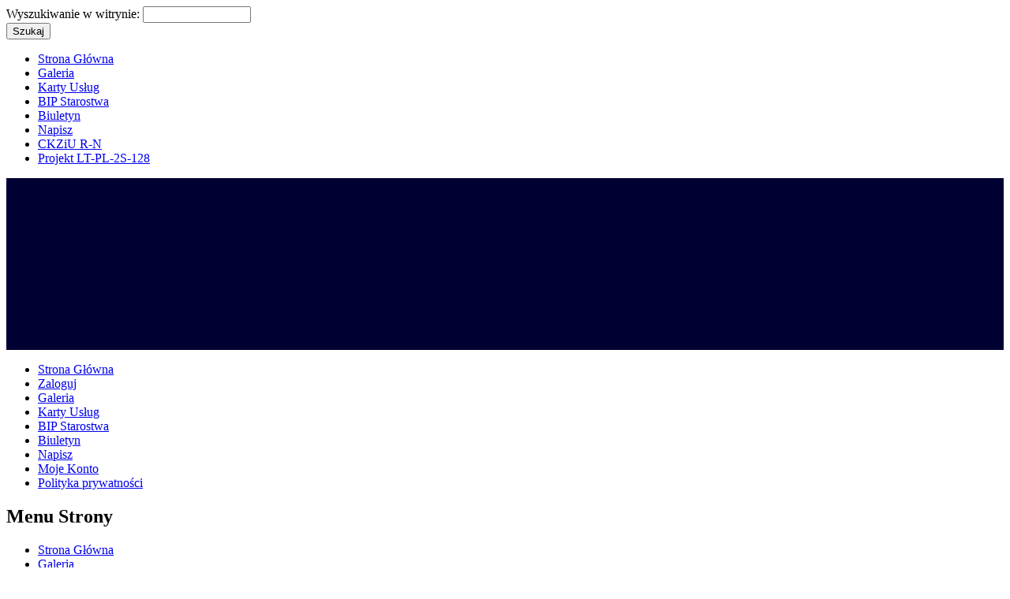

--- FILE ---
content_type: text/html; charset=utf-8
request_url: http://archiwum.powiat.pisz.pl/?q=artykuly-igrzyska-samorz-d-w
body_size: 5693
content:
<!DOCTYPE html PUBLIC "-//W3C//DTD XHTML 1.0 Strict//EN" "http://www.w3.org/TR/xhtml1/DTD/xhtml1-strict.dtd">
<html xmlns="http://www.w3.org/1999/xhtml" lang="pl" xml:lang="pl" dir="ltr">

<head>
<meta http-equiv="Content-Type" content="text/html; charset=utf-8" />
  <title>IGRZYSKA SAMORZĄDÓW | Starostwo Powiatowe w Piszu </title>
  
  <meta http-equiv="Content-Style-Type" content="text/css" />
    
  <meta http-equiv="Content-Type" content="text/html; charset=utf-8" />
<link rel="shortcut icon" href="/sites/default/files/giordani_favicon.ico" type="image/x-icon" />
  <link type="text/css" rel="stylesheet" media="all" href="/modules/cck/theme/content-module.css?z" />
<link type="text/css" rel="stylesheet" media="all" href="/modules/eu-cookie-compliance/css/eu_cookie_compliance.css?z" />
<link type="text/css" rel="stylesheet" media="all" href="/modules/filefield/filefield.css?z" />
<link type="text/css" rel="stylesheet" media="all" href="/modules/gallery/gallery.css?z" />
<link type="text/css" rel="stylesheet" media="all" href="/modules/gallery/gallery_filter.css?z" />
<link type="text/css" rel="stylesheet" media="all" href="/modules/node/node.css?z" />
<link type="text/css" rel="stylesheet" media="all" href="/modules/system/defaults.css?z" />
<link type="text/css" rel="stylesheet" media="all" href="/modules/system/system.css?z" />
<link type="text/css" rel="stylesheet" media="all" href="/modules/system/system-menus.css?z" />
<link type="text/css" rel="stylesheet" media="all" href="/modules/text_resize/text_resize.css?z" />
<link type="text/css" rel="stylesheet" media="all" href="/modules/user/user.css?z" />
<link type="text/css" rel="stylesheet" media="all" href="/modules/forum/forum.css?z" />
<link type="text/css" rel="stylesheet" media="all" href="/modules/views/css/views.css?z" />
<link type="text/css" rel="stylesheet" media="all" href="/themes/marinelli/layout.css?z" />
<link type="text/css" rel="stylesheet" media="all" href="/themes/marinelli/graphics.css?z" />
<link type="text/css" rel="stylesheet" media="all" href="/themes/marinelli/typography.css?z" />
<link type="text/css" rel="stylesheet" media="all" href="/themes/marinelli/links.css?z" />
<link type="text/css" rel="stylesheet" media="all" href="/themes/marinelli/giordani/giordani.css?z" />
  
  <!--[if IE 6]>
    <link rel="stylesheet" type="text/css" href="/themes/marinelli/giordani/iestyles/ie6.css" />
<![endif]-->

  <!--[if IE 7]>
    <link rel="stylesheet" type="text/css" href="/themes/marinelli/giordani/iestyles/ie7.css" />
<![endif]-->
  
  
  <script type="text/javascript" src="/misc/jquery.js?z"></script>
<script type="text/javascript" src="/misc/drupal.js?z"></script>
<script type="text/javascript" src="/sites/default/files/languages/pl_ebd3d6ea804244635255b0cb49a615d5.js?z"></script>
<script type="text/javascript" src="/modules/text_resize/jquery.cookie.js?z"></script>
<script type="text/javascript" src="/modules/text_resize/text_resize.js?z"></script>
<script type="text/javascript">
<!--//--><![CDATA[//><!--
jQuery.extend(Drupal.settings, { "basePath": "/" });
//--><!]]>
</script>
<script type="text/javascript">
<!--//--><![CDATA[//><!--
var text_resize_scope = "content-inner";
    var text_resize_minimum = "12";
    var text_resize_maximum = "25";
    var text_resize_line_height_allow = false;
    var text_resize_line_height_min = 16;
    var text_resize_line_height_max = 36;
//--><!]]>
</script>
</head>


<body>

  <div id="utilities">
  <form action="/?q=artykuly-igrzyska-samorz-d-w"  accept-charset="UTF-8" method="post" id="search-theme-form">
<div><div id="search" class="container-inline">
  <div class="form-item" id="edit-search-theme-form-1-wrapper">
 <label for="edit-search-theme-form-1">Wyszukiwanie w witrynie: </label>
 <input type="text" maxlength="128" name="search_theme_form" id="edit-search-theme-form-1" size="15" value="" title="Wprowadź słowa, które mają zostać wyszukane." class="form-text" />
</div>
<input type="submit" name="op" id="edit-submit" value="Szukaj"  class="form-submit" />
<input type="hidden" name="form_build_id" id="form-haaN-1obkqCbJiB4_w8W5rZcjcMjDV_7bzzfDdwhG5I" value="form-haaN-1obkqCbJiB4_w8W5rZcjcMjDV_7bzzfDdwhG5I"  />
<input type="hidden" name="form_id" id="edit-search-theme-form" value="search_theme_form"  />
</div>

</div></form>
  
    <div id="plinks">     
             <ul class="links primary-links"><li class="menu-185 first"><a href="/" title="">Strona Główna</a></li>
<li class="menu-202"><a href="/?q=q%3Dgallery2" title="">Galeria</a></li>
<li class="menu-504"><a href="/?q=strona-wydzia-owe-karty-us-ug" title="">Karty Usług</a></li>
<li class="menu-506"><a href="https://bip.powiat.pisz.pl/" title="">BIP Starostwa</a></li>
<li class="menu-507"><a href="http://www.powiat.pisz.pl/biuletyn/index.html" title="">Biuletyn</a></li>
<li class="menu-508"><a href="mailto:sekretariat@powiat.pisz.pl" title="">Napisz</a></li>
<li class="menu-2601"><a href="/?q=category/ckz-i-u/ckziu-r-n" title="CKZiU R-N">CKZiU R-N</a></li>
<li class="menu-2602 last"><a href="/?q=category/projekt-lt-pl-2s-128/projekt-lt-pl-2s-128" title="Projekt LT-PL-2S-128">Projekt LT-PL-2S-128</a></li>
</ul>     
               </div>          </div>


<div id="page">

<div id="header" style="background: #000033 url(/themes/marinelli/img/logo_2.jpg);">


 
  <table border=0  cellspacing=0 cellpadding=0 width= 1024 height=218 align=top><tr>
  <td width=366><!-- style="background: url(/themes/marinelli/img/logo2.gif)" width=366>//--> &nbsp;</td><td valign=bottom>
 


  </td></tr></table></p>		
 	  	  
 
  </div>

 
               <div id="submenu">          <ul class="links secondary-links"><li class="menu-509 first"><a href="/" title="">Strona Główna</a></li>
<li class="menu-170"><a href="/?q=user/login" title="">Zaloguj</a></li>
<li class="menu-512"><a href="/?q=q%3Dgallery2" title="">Galeria</a></li>
<li class="menu-513"><a href="/?q=strona-wydzia-owe-karty-us-ug" title="">Karty Usług</a></li>
<li class="menu-515"><a href="https://bip.powiat.pisz.pl/" title="">BIP Starostwa</a></li>
<li class="menu-516"><a href="http://www.powiat.pisz.pl/biuletyn/index.html" title="">Biuletyn</a></li>
<li class="menu-517"><a href="mailto:sekretariat@powiat.pisz.pl" title="">Napisz</a></li>
<li class="menu-171"><a href="/?q=user" title="">Moje Konto</a></li>
<li class="menu-697 last"><a href="/?q=strona-polityka-cookies" title="Polityka cookies">Polityka prywatności</a></li>
</ul>          </div><div class="stopfloat"></div>        
       
   

  <div class="wrapper"><!--wrapper:defines whole content margins-->
  
          	<!-- left -->
                  <div class="lsidebar">

          
            <!-- TYTU� BLOK�W//-->
 <div class="defaultblock">
    <h2>Menu Strony</h2><!--block title-->
   <div class="blockcontent"><ul class="menu"><li class="leaf first"><a href="/" title="">Strona Główna</a></li>
<li class="leaf last"><a href="/?q=q%3Dgallery2" title="">Galeria</a></li>
</ul></div>
</div><!-- TYTU� BLOK�W//-->
 <div class="defaultblock">
    <h2>Informacje o Powiecie</h2><!--block title-->
   <div class="blockcontent"><ul class="menu"><li class="leaf first"><a href="/?q=strona-w-adze-powiatu-19" title="Władze powiatu">Władze powiatu</a></li>
<li class="leaf"><a href="http://powiat.pisz.pl/?q=strona-adresy-biur-poselskich" title="">Adresy biur poselskich</a></li>
<li class="leaf"><a href="/?q=strona-turystyka" title="">Turystyka</a></li>
<li class="leaf"><a href="/?q=strona-rodowisko-przyrodnicze" title="">Środowisko Przyrodnicze</a></li>
<li class="leaf"><a href="/?q=strona-jeziora-w-powiecie" title="">Jeziora w Powiecie</a></li>
<li class="leaf"><a href="/?q=strona-klimat" title="">Klimat</a></li>
<li class="leaf"><a href="/?q=strona-powiat-w-liczbach" title="">Powiat w liczbach</a></li>
<li class="leaf"><a href="/?q=strona-strategia-rozwoju" title="">Strategia Rozwoju</a></li>
<li class="leaf"><a href="/?q=strona-mapa-powiatu" title="">Mapa Powiatu</a></li>
<li class="leaf last"><a href="/?q=strona-tropy-historii" title="">Tropy Historii</a></li>
</ul></div>
</div><!-- TYTU� BLOK�W//-->
 <div class="defaultblock">
    <h2>Starostwo</h2><!--block title-->
   <div class="blockcontent"><ul class="menu"><li class="leaf first"><a href="/?q=strona-wydzia-y" title="">Wydziały</a></li>
<li class="leaf"><a href="/?q=strona-schemat-organizacyjny-starostwa" title="Schemat Organizacyjny Starostwa">Schemat Organizacyjny Starostwa</a></li>
<li class="leaf"><a href="/?q=strona-jednostki-organizacyjne" title="">Jednostki Organizacyjne</a></li>
<li class="leaf"><a href="http://powiat.pisz.pl/?q=strona-og-oszenia-nieruchomo-ci" title="">Ogłoszenia nieruchomości</a></li>
<li class="leaf"><a href="/?q=strona-wydzia-owe-karty-us-ug" title="">Wydziałowe Karty Usług</a></li>
<li class="leaf last"><a href="/?q=strona-konfigurowanie-skrzynek" title="">Konfigurowanie skrzynek</a></li>
</ul></div>
</div><!-- TYTU� BLOK�W//-->
 <div class="defaultblock">
    <h2>Organizacje pozarządowe</h2><!--block title-->
   <div class="blockcontent"><ul class="menu"><li class="leaf first"><a href="/?q=strona-o-r-g-n-i-z-c-j-e-p-o-z-r-z-d-o-w-e" title="">Wykaz</a></li>
<li class="leaf"><a href="/?q=strona-informacje" title="">Informacje</a></li>
<li class="collapsed"><a href="/?q=strona-realizacja-zada-publicznych-powiatu-piskiego" title="">Informacje o dotacjach Zarzadu</a></li>
<li class="leaf"><a href="/?q=strona-dokumenty-do-pobrania" title="">Ważne dokumenty</a></li>
<li class="leaf"><a href="/?q=strona-rada-organizacji-pozarz-dowych" title="">Rada Organizacji Pozarządowych</a></li>
<li class="leaf last"><a href="/?q=strona-linki" title="">Linki</a></li>
</ul></div>
</div><!-- TYTU� BLOK�W//-->
 <div class="defaultblock">
    <h2>Polecamy Strony</h2><!--block title-->
   <div class="blockcontent"><ul class="menu"><li class="leaf first"><a href="http://www.bip.powiat.pisz.pl/" title="">BIP Starostwa</a></li>
<li class="leaf"><a href="http://www.powiat.pisz.pl/biuletyn/index.html" title="">Biuletyn Powiatowy</a></li>
<li class="leaf last"><a href="http://www.wmarr.olsztyn.pl/" title="">WMARR Olsztyn</a></li>
</ul></div>
</div><!-- TYTU� BLOK�W//-->
 <div class="defaultblock">
    <h2>Polityka społeczna</h2><!--block title-->
   <div class="blockcontent"><!--<img src="http://www.powiat.pisz.pl/themes/marinelli/img/leaf.gif">//-->

<ul>


<li class="leaf"><a href="http://powiat.pisz.pl/artykuly-punkty-nieodp-atnej-pomocy-prawnej">Punkty nieodpłatnej pomocy prawnej</a></li>

</ul></div>
</div><!-- TYTU� BLOK�W//-->
 <div class="defaultblock">
    <h2>Gminy</h2><!--block title-->
   <div class="blockcontent">  <center>
  <table border="0" cellpadding="0" cellspacing="0" style="border-collapse: collapse" bordercolor="#111111" width="50%" id="AutoNumber1">
    <tr>
      <td width="33%">&nbsp;</td>
      <td width="33%">&nbsp;</td>
      <td width="34%">&nbsp;</td>
    </tr>
    <tr>
      <td width="33%"><a title="Pisz" target="_blank" href="http://www.pisz.pl/">
      <img border="0" src="foto/gminy/pisz.gif" width="58" height="73" alt="Gmina Pisz" /></a></td>
      <td width="33%">&nbsp;</td>
      <td width="34%"><a title="Biała-Piska" target="_blank" href="http://bip.bialapiska.pl/">
      <img border="0" src="foto/gminy/biala_piska.gif" width="58" height="73" alt="Gmina Biała Piska" /></a></td>
    </tr>
    <tr>
      <td width="33%">&nbsp;</td>
      <td width="33%">&nbsp;</td>
      <td width="34%">&nbsp;</td>
    </tr>
    <tr>
      <td width="33%"><a title="Orzysz" target="_blank" href="http://www.orzysz.pl/">
      <img border="0" src="foto/gminy/orzysz.gif" width="58" height="73" alt="Gmina Orzysz" /></a></td>
      <td width="33%">&nbsp;</td>
      <td width="34%"><a title="Ruciane-Nida" target="_blank" href="http://www.ruciane-nida.pl/">
      <img border="0" src="foto/gminy/ruciane_nida.gif" width="58" height="73" alt="Gmina Ruciane-Nida" /></a></td>
    </tr>
    

<tr>
      <td width="33%">&nbsp;</td>
      <td width="33%">&nbsp;</td>
      <td width="34%">&nbsp;</td>
    </tr>
    <tr>
      <td width="100%" colspan="3"><hr /></td>
    </tr>
    <tr>
      <td width="33%">&nbsp;</td>
      <td width="33%">&nbsp;</td>
      <td width="34%">&nbsp;</td>
    </tr>
  </table>
  </center>
</div>
</div><!-- TYTU� BLOK�W//-->
 <div class="defaultblock">
    <h2>Statystyka Strony</h2><!--block title-->
   <div class="blockcontent">&nbsp;</div>
</div>            
          </div><!-- end left -->
        
  
  
  <div id="primary" class="short">  
               <div class="singlepage">
	  <div class="path"><p><span>You are here</span>IGRZYSKA SAMORZĄDÓW</p></div> 
             
	  
            
		 <h1>IGRZYSKA SAMORZĄDÓW</h1>		 
                            <div class="drdot">
<hr />
</div>
         
        
 
 
 
 
  <div class="node">
 	           

        
		      <div class="metanode"><p>By <span class="author">admin</span> - Posted on <span class="date">06 styczeń 2010</span></p>
	  

	  
	  </div> 
            
    <div class="content">
	
	
	<div align="center">
  <center>
  <p style="margin-top: 0; margin-bottom: 0"> </p>
	<p style="margin-top: 0; margin-bottom: 0"> </p>
  <table border="0" cellpadding="0" cellspacing="0" style="border-collapse: collapse" bordercolor="#111111" width="70%" id="AutoNumber1">
    <tr>
      <td width="100%">
			<p class="MsoNormal" style="text-align: justify; text-indent: 25px; margin-top: 0; margin-bottom: 0">
			<span style="font-family: Arial">16 czerwca w Pasłęku odbyły się VI 
			Igrzyska Rekreacyjno-Sportowe Samorządów o Puchar Marszałka 
			Województwa Warmińsko-Mazurskiego, w których wśród 9 startujących 
			samorządów reprezentacja Powiatu Piskiego zajęła V lokatę.</span></p></td>
    </tr>
  </table>
  </center>
</div>

<div align="center">
  <center>
  <table border="0" cellpadding="0" style="border-collapse: collapse" bordercolor="#111111" width="80%" id="AutoNumber1">
    <tr>
      <td width="42%" colspan="3">
      <p align="center" style="text-indent: 25px; margin-top: 0; margin-bottom: 0">
		<b><font face="Arial">IGRZYSKA SAMORZĄDÓW</font></b></p></td>
    </tr>
         <tr>
         <td width="42%" colspan="3">
      <p style="text-indent: 25px; margin-top: 0; margin-bottom: 0"> </p></td>
    </tr>
         <tr>
         <td width="42%" colspan="3">
      &nbsp;</td>
    </tr>
         <td width="42%" colspan="3">
      <p class="MsoNormal" style="text-indent: 25px; margin-top: 0; margin-bottom: 0" align="justify">
		<font face="Arial">Wśród zawodników i zawodniczek reprezentacji powiatu 
		największe sukcesy odnieśli:<br />
		- w Wieloboju Kadry Kierowniczej:</font></p>
		<p class="MsoNormal" style="text-indent: 25px; margin-top: 0; margin-bottom: 0" align="justify">
		<font face="Arial">Grupa I &#8211; Starosta Piski <b>Andrzej Nowicki III 
		miejsce</b>,</font></p>
		<p class="MsoNormal" style="text-indent: 25px; margin-top: 0; margin-bottom: 0" align="justify">
		<font face="Arial">Grupa II &#8211; Wiceprzewodniczący Rady Powiatu Pisz <b>
		Mariusz Jędrzejczyk II miejsce</b>,</font></p>
		<p class="MsoNormal" style="text-indent: 25px; margin-top: 0; margin-bottom: 0" align="justify">
		<font face="Arial">Grupa IV &#8211; Dyrektor Międzyszkolnego Ośrodka 
		Sportu<b> Stanisław Zduniak III miejsce</b>,<br />
		- tenis stołowy &#8211; indywidualny:</font></p>
		<p class="MsoNormal" style="text-indent: 25px; margin-top: 0; margin-bottom: 0" align="justify">
		<font face="Arial"><b>Joanna Gentek III miejsce,</b><br />
		- lekko atletyka:</font></p>
		<p class="MsoNormal" style="text-indent: 25px; margin-top: 0; margin-bottom: 0" align="justify">
		<font face="Arial">Bieg na 60 m <b>Dominika Kundzinowicz III miejsce,</b></font></p>
		<p class="MsoNormal" style="text-indent: 25px; margin-top: 0; margin-bottom: 0" align="justify">
		<font face="Arial">Pchnięcie kulą Sekretarz Powiatu <b>Edyta Polak I miejsce,</b></font></p>
		<p class="MsoNormal" style="text-indent: 25px; margin-top: 0; margin-bottom: 0" align="justify">
		<font face="Arial">Skok w dal <b>Tomasz Kakowski III miejsce,</b></font></p></td>
    <tr>
      <td width="101%" align="center" colspan="3"> </td>
    </tr>
    <tr>
      <td width="101%" align="center" colspan="3">
		&nbsp;</td>
    </tr>
    <tr>
      <td width="101%" align="center" colspan="3">
		 </td>
    </tr>
    <tr>
      <td width="101%" align="center" colspan="3">
		<font face="Arial">ZAPRASZAMY DO 
		<a href="index.php?q=gallery2&g2_itemId=2395">GALERII</a>.</font></td>
    </tr>
    <tr>
      <td width="101%" align="center" colspan="3">
		&nbsp;</td>
    </tr>
    <tr>
      <td width="50%" align="center">
		<p style="text-indent: 25px; margin-top: 0; margin-bottom: 0"></p></td>
      <td width="1%" align="center">
		<p style="text-indent: 25px; margin-top: 0; margin-bottom: 0"></p></td>
      <td width="50%" align="center">
		<p style="text-indent: 25px; margin-top: 0; margin-bottom: 0"></p></td>
    </tr>
  </table>
  </center>
</div></div>
    
    
        <div class="links"><ul class="links inline"><li class="comment_forbidden first last"><span><a href="/?q=user/login&amp;destination=comment%2Freply%2F194%23comment-form">Zaloguj się</a> by komentować</span></li>
</ul></div>        
        
    
        <div class="taxonomy"><span>Tagi</span> <ul class="links inline"><li class="taxonomy_term_3 first last"><a href="/?q=taxonomy/term/3" rel="tag" title="">SPORT</a></li>
</ul></div>    
    
  </div>

      </div>
    </div>

   
   
   	<!-- right -->
         <p align="right">
          <div class="rsidebar">

            <!-- TYTU� BLOK�W//-->
 <div class="defaultblock">
    <h2></h2><!--block title-->
   <div class="blockcontent"><p align="center">
<a target="blank_" href="https://platformazakupowa.pl/pn/powiat_piski"><img width="100%" src="http://powiat.pisz.pl/foto/platforma.jpg" alt="Klauzula o RODO" /></a>
</p>
<br /></div>
</div><!-- TYTU� BLOK�W//-->
 <div class="defaultblock">
    <h2></h2><!--block title-->
   <div class="blockcontent"><p align="center">
<a target="blank_" href="http://archiwum.powiat.pisz.pl/rodo/rodo.htm"><img width="100%" src="http://archiwum.powiat.pisz.pl/rodo/rodo.jpg" alt="Klauzula o RODO" /></a>
</p>
<br /></div>
</div><!-- TYTU� BLOK�W//-->
 <div class="defaultblock">
    <h2>Koniecznie Zobacz</h2><!--block title-->
   <div class="blockcontent"><center><a href="http://www.powiat.pisz.pl/mapa" target="_BLANK"><img border=0 src="/foto/gminy/baner-mapa.jpg" alt="Atrakcje Powiatu" />
</a>

</center></div>
</div><!-- TYTU� BLOK�W//-->
 <div class="defaultblock">
    <h2>WYDZIAŁ KOMUNIKACJI</h2><!--block title-->
   <div class="blockcontent"><center>
<a href="http://powiat.pisz.pl/?q=artykuly-wydzia-komunikacji" target="_ blank" href="/foto/news/07052020/1KOMUNIKACJA.jpg">   <img border="0" src="/foto/news/07052020/1KOMUNIKACJA.jpg" width="150" height="85" align="left" />
<br /><font size=1><br /><br /><br /></font>
</a>
</center>


</div>
</div><!-- TYTU� BLOK�W//-->
 <div class="defaultblock">
    <h2>dofinansowanie krajowe</h2><!--block title-->
   <div class="blockcontent"><center>
<a href="http://powiat.pisz.pl/?q=strona-dofinansowanie-ze-rodk-w-krajowych" target="_ blank" href="/foto/news/logotypy/godlo.jpg">   <img border="0" src="/foto/news/logotypy/godlo.jpg" width="150" height="55" align="left" />
<br /><font size=1><br /><br /><br /></font>
</a>
</center>













</div>
</div><!-- TYTU� BLOK�W//-->
 <div class="defaultblock">
    <h2>DOFINANSOWANIE TRANSGRANICZNE</h2><!--block title-->
   <div class="blockcontent"><center>
<a href="http://powiat.pisz.pl/?q=artykuly-dofinansowanie-transgraniczne" target="_ blank" href="/foto/news/29062021/LTPLLOGO.jpg">   <img border="0" src="/foto/news/29062021/LTPLLOGO.jpg" width="100%" height="100%" align="left" />
<br /><font size=1><br /><br /><br /></font>
</a>
</center></div>
</div>         
          </div><!-- end right --></p>
           


 <div class="clear"></div>

  </div>

</div>
<!-- Close Page -->

<div id="footer">

<!-- STOPA//-->

   <center>
Wszystkie loga, znaki, skrypty i moduły na tej stronie należą do ich właścicieli.<br />
Komentarze i artykuły są własnością postujących, a cała reszta (C)<br />
<b>Starostwa Powiatowego w Piszu<br />
Ul. Warszawska 1 , 12-200 Pisz , Tel. (0-87) 425-47-00, Fax. (0-87) 425-47-01</b><br />
e-mail: <a href="mailto:sekretariat@powiat.pisz.pl">sekretariat@powiat.pisz.pl</a><br />
</center>
</div>
<script type="text/javascript" src="/modules/eu-cookie-compliance/js/eu_cookie_compliance.js?z"></script>
<script type="text/javascript">
<!--//--><![CDATA[//><!--
jQuery.extend(Drupal.settings, { "eu_cookie_compliance": { "popup_enabled": 1, "popup_agreed_enabled": 0, "popup_hide_agreed": 0, "popup_clicking_confirmation": 1, "popup_html_info": "\r\n\x3cdiv\x3e\r\n  \x3cdiv class =\"popup-content info\"\x3e\r\n    \x3cdiv id=\"popup-text\"\x3e\r\n      \x3ch2 style=\"margin-top: 0; margin-bottom: 0\"\x3e\x3cspan style=\"font-weight: 400\"\x3e\x3cfont face=\"Arial\" size=\"2\"\x3eNasze strony wykorzystują pliki cookies. Używamy plików cookies, by ułatwić korzystanie z naszych serwisów.\x3c/font\x3e\x3c/span\x3e\x3c/h2\x3e\x3cp style=\"margin-top: 0; margin-bottom: 0\"\x3e\x3cfont face=\"Arial\" size=\"2\"\x3eJeżeli nie chcesz, by pliki cookies były zapisywane na Twoim dysku zmień ustawienia swojej przeglądarki.\x3c/font\x3e\x3c/p\x3e    \x3c/div\x3e\r\n    \x3cdiv id=\"popup-buttons\"\x3e\r\n      \x3cbutton type=\"button\" class=\"agree-button\"\x3eZamknij\x3c/button\x3e\r\n      \x3cbutton type=\"button\" class=\"find-more-button\"\x3ePolityka cookie\x3c/button\x3e\r\n    \x3c/div\x3e\r\n  \x3c/div\x3e\r\n\x3c/div\x3e\r\n", "popup_html_agreed": "\n\x3cdiv\x3e\n  \x3cdiv class =\"popup-content agreed\"\x3e\n    \x3cdiv id=\"popup-text\"\x3e\n      Dziękujemy!    \x3c/div\x3e\n    \x3cdiv id=\"popup-buttons\"\x3e\n      \x3cbutton type=\"button\" class=\"hide-popup-button\"\x3eHide this message \x3c/button\x3e\n      \x3cbutton type=\"button\" class=\"find-more-button\" \x3eMore information on cookies\x3c/button\x3e\n    \x3c/div\x3e\n  \x3c/div\x3e\n\x3c/div\x3e\n", "popup_height": "auto", "popup_width": "100%", "popup_delay": 1000, "popup_link": "http://powiat.pisz.pl/?q=strona-polityka-cookies", "popup_position": 0, "popup_language": "pl" } });
//--><!]]>
</script>
</body>
</html>